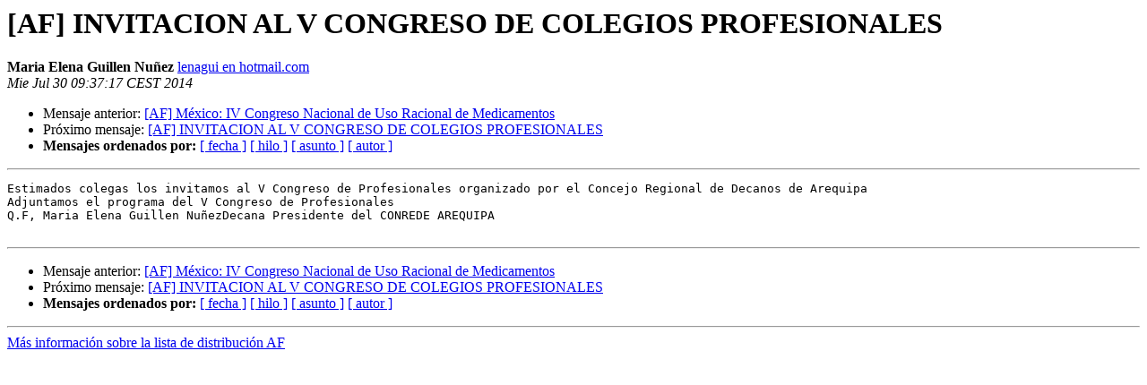

--- FILE ---
content_type: text/html
request_url: https://listas.uninet.edu/pipermail/af/2014-July/014663.html
body_size: 1068
content:
<!DOCTYPE HTML PUBLIC "-//W3C//DTD HTML 4.01 Transitional//EN">
<HTML>
 <HEAD>
   <TITLE> [AF] INVITACION AL V CONGRESO DE COLEGIOS PROFESIONALES
   </TITLE>
   <LINK REL="Index" HREF="index.html" >
   <LINK REL="made" HREF="mailto:af%40listas.uninet.edu?Subject=Re%3A%20%5BAF%5D%20INVITACION%20AL%20V%20CONGRESO%20DE%20COLEGIOS%20PROFESIONALES&In-Reply-To=%3C12099137.20140730093717%40gmail.com%3E">
   <META NAME="robots" CONTENT="index,nofollow">
   <style type="text/css">
       pre {
           white-space: pre-wrap;       /* css-2.1, curent FF, Opera, Safari */
           }
   </style>
   <META http-equiv="Content-Type" content="text/html; charset=iso-8859-1">
   <LINK REL="Previous"  HREF="014662.html">
   <LINK REL="Next"  HREF="014664.html">
 </HEAD>
 <BODY BGCOLOR="#ffffff">
   <H1>[AF] INVITACION AL V CONGRESO DE COLEGIOS PROFESIONALES </H1>
    <B>Maria Elena Guillen Nuñez</B> 
    <A HREF="mailto:af%40listas.uninet.edu?Subject=Re%3A%20%5BAF%5D%20INVITACION%20AL%20V%20CONGRESO%20DE%20COLEGIOS%20PROFESIONALES&In-Reply-To=%3C12099137.20140730093717%40gmail.com%3E"
       TITLE="[AF] INVITACION AL V CONGRESO DE COLEGIOS PROFESIONALES">lenagui en hotmail.com
       </A><BR>
    <I>Mie Jul 30 09:37:17 CEST 2014</I>
    <P><UL>
        <LI>Mensaje anterior: <A HREF="014662.html">[AF] México: IV Congreso Nacional de Uso Racional de Medicamentos
</A></li>
        <LI>Próximo mensaje: <A HREF="014664.html">[AF] INVITACION AL V CONGRESO DE COLEGIOS PROFESIONALES
</A></li>
         <LI> <B>Mensajes ordenados por:</B> 
              <a href="date.html#14663">[ fecha ]</a>
              <a href="thread.html#14663">[ hilo ]</a>
              <a href="subject.html#14663">[ asunto ]</a>
              <a href="author.html#14663">[ autor ]</a>
         </LI>
       </UL>
    <HR>  
<!--beginarticle-->
<PRE>Estimados colegas los invitamos al V Congreso de Profesionales organizado por el Concejo Regional de Decanos de Arequipa
Adjuntamos el programa del V Congreso de Profesionales
Q.F, Maria Elena Guillen NuñezDecana Presidente del CONREDE AREQUIPA

</PRE>


<!--endarticle-->
    <HR>
    <P><UL>
        <!--threads-->
	<LI>Mensaje anterior: <A HREF="014662.html">[AF] México: IV Congreso Nacional de Uso Racional de Medicamentos
</A></li>
	<LI>Próximo mensaje: <A HREF="014664.html">[AF] INVITACION AL V CONGRESO DE COLEGIOS PROFESIONALES
</A></li>
         <LI> <B>Mensajes ordenados por:</B> 
              <a href="date.html#14663">[ fecha ]</a>
              <a href="thread.html#14663">[ hilo ]</a>
              <a href="subject.html#14663">[ asunto ]</a>
              <a href="author.html#14663">[ autor ]</a>
         </LI>
       </UL>

<hr>
<a href="http://listas.uninet.edu/mailman/listinfo/af">Más información sobre la lista de distribución AF </a><br>
</body></html>
